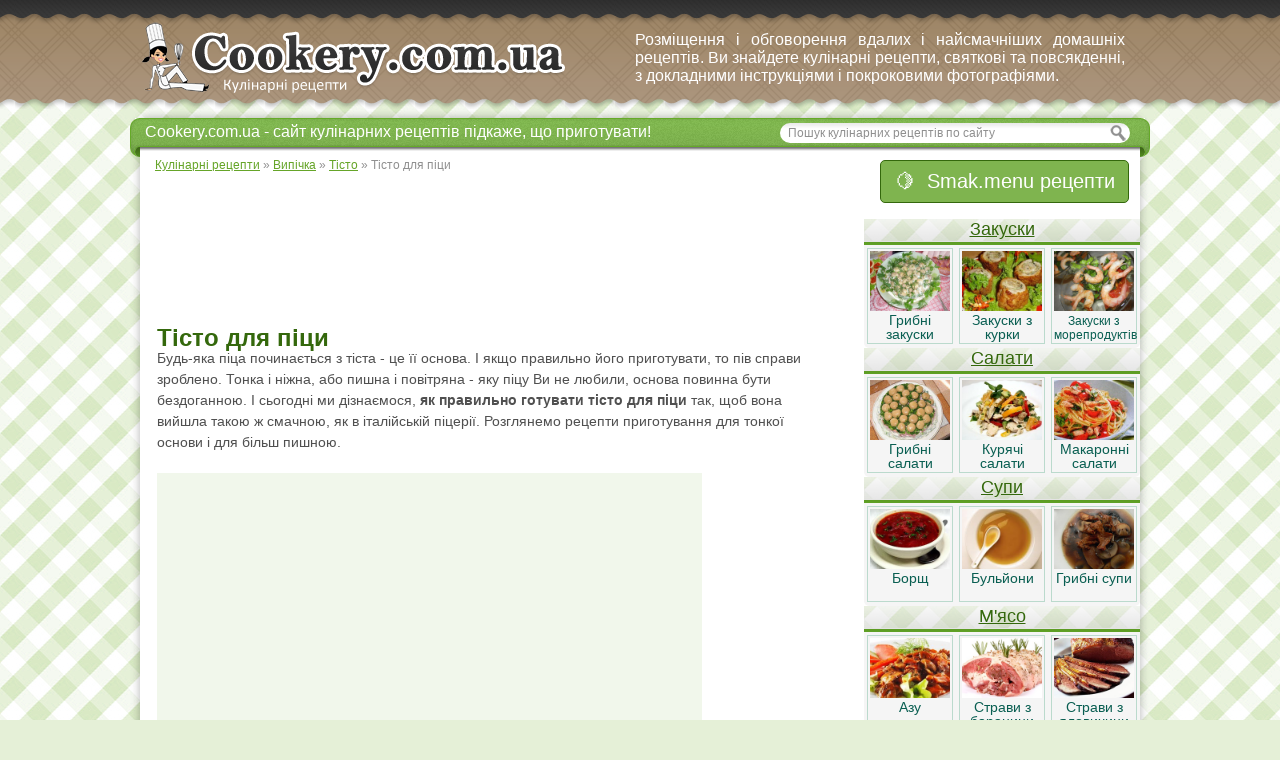

--- FILE ---
content_type: text/html; charset=utf-8
request_url: https://cookery.com.ua/vipichka/tisto/3511-tisto-dlya-pici.html
body_size: 10668
content:
<!DOCTYPE html>
<html>
<head>
<meta charset="utf-8">
<title>Тісто для піци - пошаговий кулінарний рецепт з фото</title>
<meta name="description" content="Будь-яка піца починається з тіста - це її основа. І якщо правильно його приготувати, то пів справи зроблено. Тонка і ніжна, або пишна і повітряна - яку піцу Ви не...">
<meta name="keywords" content="Тісто для піци, дріжджі активні, яйце, масло, борошно, молоко,">
<meta property="og:site_name" content="Кулінарія - кулінарні рецепти з фото та покроковим приготуванням">
<meta property="og:type" content="article">
<meta property="og:title" content="Тісто для піци">
<meta property="og:url" content="https://cookery.com.ua/vipichka/tisto/3511-tisto-dlya-pici.html">
<meta property="og:image" content="https://cdn.cookery.com.ua/uploads/images/00/00/06/2012/02/24/0a76f2.jpg">
<meta property="og:description" content="Тісто для піци Будь-яка піца починається з тіста - це її основа. І якщо правильно його приготувати, то пів справи зроблено. Тонка і ніжна, або пишна і повітряна - яку піцу Ви не любили, основа повинна бути бездоганною. І сьогодні ми дізнаємося, як правильно готувати тісто для піци так,">

<link rel="alternate" type="application/rss+xml" title="Кулінарія - кулінарні рецепти з фото та покроковим приготуванням" href="https://cookery.com.ua/rss.xml">
<link href="/engine/editor/css/default.css?v=db484" rel="stylesheet" type="text/css">
<script src="/engine/classes/js/jquery.js?v=db484"></script>
<script src="/engine/classes/js/jqueryui.js?v=db484" defer></script>
<script src="/engine/classes/js/dle_js.js?v=db484" defer></script>
<script src="/engine/classes/masha/masha.js?v=db484" defer></script>
<link rel="icon" href="/templates/Cooker/images/favicon.ico" type="image/x-icon"> 
<link rel="shortcut icon" href="/templates/Cooker/images/favicon.ico" type="image/x-icon">
<link media="screen" href="/templates/Cooker/css/engine.css" type="text/css" rel="stylesheet" />
<link media="screen" href="/templates/Cooker/css/style.css" type="text/css" rel="stylesheet" />


<!--admixer-long-page-load-off-->
<!--<script type='text/javascript'>
                (function() {
                var w = window,
                        d = document,
                        protocol =/https/i.test(w.location.protocol) ? 'https:' : 'http:',
                        aml = typeof admixerML !== 'undefined' ? admixerML : { };
                aml.fn = aml.fn || [];
                aml.invPath = aml.invPath || (protocol + '//inv-nets.admixer.net/');
                aml.cdnPath = aml.cdnPath || (protocol + '//cdn.admixer.net/');
                if (!w.admixerML)
                {
                    var lodash = document.createElement('script');
                    lodash.id = 'amlScript';
                    lodash.async = true;
                    lodash.type = 'text/javascript';
                    lodash.src = aml.cdnPath + 'scripts3/loader2.js';
                    var node = d.getElementsByTagName('script')[0];
                    node.parentNode.insertBefore(lodash, node);
                    w.admixerML = aml;
                }
            })();
            </script>-->

<script async src="https://pagead2.googlesyndication.com/pagead/js/adsbygoogle.js?client=ca-pub-7720498011655521" crossorigin="anonymous"></script>
</head>

<body>
<script>
<!--
var dle_root       = '/';
var dle_admin      = '';
var dle_login_hash = '2c9a4dd385a7ef5c0a22e7adbafd099dbc464d27';
var dle_group      = 5;
var dle_skin       = 'Cooker';
var dle_wysiwyg    = '1';
var quick_wysiwyg  = '1';
var dle_min_search = '4';
var dle_act_lang   = ["Да", "Нет", "Ввод", "Отмена", "Сохранить", "Удалить", "Загрузка. Пожалуйста, подождите..."];
var menu_short     = 'Быстрое редактирование';
var menu_full      = 'Полное редактирование';
var menu_profile   = 'Просмотр профиля';
var menu_send      = 'Отправить сообщение';
var menu_uedit     = 'Админцентр';
var dle_info       = 'Информация';
var dle_confirm    = 'Подтверждение';
var dle_prompt     = 'Ввод информации';
var dle_req_field  = 'Заполните все необходимые поля';
var dle_del_agree  = 'Вы действительно хотите удалить? Данное действие невозможно будет отменить';
var dle_spam_agree = 'Вы действительно хотите отметить пользователя как спамера? Это приведёт к удалению всех его комментариев';
var dle_c_title    = 'Отправка жалобы';
var dle_complaint  = 'Укажите текст Вашей жалобы для администрации:';
var dle_mail       = 'Ваш e-mail:';
var dle_big_text   = 'Выделен слишком большой участок текста.';
var dle_orfo_title = 'Укажите комментарий для администрации к найденной ошибке на странице:';
var dle_p_send     = 'Отправить';
var dle_p_send_ok  = 'Уведомление успешно отправлено';
var dle_save_ok    = 'Изменения успешно сохранены. Обновить страницу?';
var dle_reply_title= 'Ответ на комментарий';
var dle_tree_comm  = '0';
var dle_del_news   = 'Удалить статью';
var dle_sub_agree  = 'Вы действительно хотите подписаться на комментарии к данной публикации?';
var dle_captcha_type  = '1';
var DLEPlayerLang     = {prev: 'Предыдущий',next: 'Следующий',play: 'Воспроизвести',pause: 'Пауза',mute: 'Выключить звук', unmute: 'Включить звук', settings: 'Настройки', enterFullscreen: 'На полный экран', exitFullscreen: 'Выключить полноэкранный режим', speed: 'Скорость', normal: 'Обычная', quality: 'Качество', pip: 'Режим PiP'};
var allow_dle_delete_news   = false;

//-->
</script>
<script language="JavaScript">
<!--var N = 3;var ar_bn1 = Math.floor(Math.random()*N+1);-->

</script>


<div class="all">
<div id="container">
 <div class="topline">
  
  
 
 
 </div>
 
 <div id="header">
  <div class="logo">
   <a href="/" title="кулінарні рецепти"><img src="/templates/Cooker/images/logo.png" alt="кулінарні рецепти"></a>
  </div>
  
  <div class="block468">  <!-- Ниже вместо картинки вставить код баннера -->
  <!--noindex-->Розміщення і обговорення вдалих і найсмачніших домашніх рецептів. Ви знайдете кулінарні рецепти, святкові та повсякденні, з докладними інструкціями і покроковими фотографіями.<!--/noindex-->
  </div>
 </div>
   
 <div id="content">
 
 <div id="top">
 <div class="texttop">
<!--noindex--> Cookery.com.ua - сайт кулінарних рецептів підкаже, що приготувати!<!--/noindex-->
 </div>
 <div class="searchblock">
  <ul>
   <form method="post" action="/index.php?do=search">
   <input type="hidden" name="do" value="search" />
   <input type="hidden" name="subaction" value="search" />
     
   <li><input id="story" name="story" type="text" value="Пошук кулінарних рецептів по сайту" onfocus='if (this.value == "Пошук кулінарних рецептів по сайту") { this.value=""; }' onblur='if (this.value == "") { this.value="Пошук кулінарних рецептів по сайту"; }' class="searchform"></li>
   <li class="searchbt"><input title="Пошук" alt="Пошук" type="image" src="/templates/Cooker/images/spacer.gif" /></li>
   </form>
  </ul>
  </div>



 </div>  <!-- #top --> 
   <div class="speedbar"><span itemscope itemtype="https://schema.org/BreadcrumbList"><span itemprop="itemListElement" itemscope itemtype="https://schema.org/ListItem"><meta itemprop="position" content="1"><a href="https://cookery.com.ua/" itemprop="item"><span itemprop="name">Кулінарні рецепти</span></a></span> » <span itemprop="itemListElement" itemscope itemtype="https://schema.org/ListItem"><meta itemprop="position" content="2"><a href="https://cookery.com.ua/vipichka" itemprop="item"><span itemprop="name">Випічка</span></a></span> » <span itemprop="itemListElement" itemscope itemtype="https://schema.org/ListItem"><meta itemprop="position" content="3"><a href="https://cookery.com.ua/vipichka/tisto" itemprop="item"><span itemprop="name">Тісто</span></a></span> » Тісто для піци</span></div>
   <div id='dle-content'>

<div class="story">
 <div class="full-story">
 <table border="0">
 <tr>
 <td valign="top" style="max-width: 695px !important;">
     <div id="newsfullstory">
     
 <div class="bannercatright1">

<script async src="//pagead2.googlesyndication.com/pagead/js/adsbygoogle.js"></script>
<!-- cookery.com.ua (728x90) -->
<ins class="adsbygoogle"
     style="display:inline-block;width:728px;height:90px"
     data-ad-client="ca-pub-7720498011655521"
     data-ad-slot="6430216496"></ins>
<script>
(adsbygoogle = window.adsbygoogle || []).push({});
</script>

</div>   
 
 <div class="clear"></div>    
     
       
<div> 
<header> 
<h1 class="fn" itemprop="name">Тісто для піци</h1> 
</header> 
<p> 
Будь-яка піца починається з тіста - це її основа. І якщо правильно його приготувати, то пів справи зроблено. Тонка і ніжна, або пишна і повітряна - яку піцу Ви не любили, основа повинна бути бездоганною. І сьогодні ми дізнаємося, <strong>як правильно готувати тісто для піци</strong> так, щоб вона вийшла такою ж смачною, як в італійській піцерії. Розглянемо рецепти приготування для тонкої основи і для більш пишною.</p> <div class="google-336v2">

<script async src="//pagead2.googlesyndication.com/pagead/js/adsbygoogle.js"></script>
<!-- cookery.com.ua(336x280) -->
<ins class="adsbygoogle"
     style="display:inline-block;width:336px;height:280px"
     data-ad-client="ca-pub-7720498011655521"
     data-ad-slot="6151014896"></ins>
<script>
(adsbygoogle = window.adsbygoogle || []).push({});
</script>

</div>
 
 
<h2>Інгредієнти для приготування тіста для піци:</h2><!--google2--><div class="bigbanner"> 
<p class="ingredient" itemprop="ingredients"> 
<strong>&nbsp; &nbsp; &nbsp; &nbsp;Для тонкої основи</strong></p> 
<ol> 
<li class="ingredient" itemprop="ingredients"> 
Активні дріжджі сухі - 1 чайн. ложка</li> 
<li class="ingredient" itemprop="ingredients"> 
Борошно пшеничне - 200 г</li> 
<li class="ingredient" itemprop="ingredients"> 
Сіль - 0.3 чайн. ложки</li> 
<li class="ingredient" itemprop="ingredients"> 
Цукор - 0.5 чайн. ложки</li> 
<li class="ingredient" itemprop="ingredients"> 
Вода - 1/3 склянки</li> 
<li class="ingredient" itemprop="ingredients"> 
Яйце - 1 шт.</li> 
<li class="ingredient" itemprop="ingredients"> 
Масло вершкове - 1 стіл. ложка</li> 
</ol> 
<p class="ingredient" itemprop="ingredients"> 
<strong>&nbsp; &nbsp; &nbsp; &nbsp;Для пишної основи</strong></p> 
<ol> 
<li class="ingredient" itemprop="ingredients"> 
Активні дріжджі сухі - 1 пакетик (7 г)</li> 
<li class="ingredient" itemprop="ingredients"> 
Борошно пшеничне - 300 г</li> 
<li class="ingredient" itemprop="ingredients"> 
Сіль - 0.5 чайн. ложка</li> 
<li class="ingredient" itemprop="ingredients"> 
Молоко - 250 мл</li> 
<li class="ingredient" itemprop="ingredients"> 
Вода - 100 мл</li> 
<li class="ingredient" itemprop="ingredients"> 
Олія оливкова - 2 стіл. ложки</li> 
</ol> 
<h2>Інвентар:</h2> 
<ol> 
<li> 
Стакан</li> 
<li> 
Глибока тарілка</li> 
<li> 
Віночок (вилка)</li> 
<li> 
Каструлі</li> 
<li> 
Плита</li> 
</ol></div> <!--google3--><!--/google3--> 
<div class="instructions" itemprop="recipeInstructions"><h2>Приготування тіста для піци.</h2> 
<h4>Крок 1: Готуємо тісто для піци.</h4> 
<p> 
<strong>Варіант 1: Тісто для тонкої основи піци.</strong></p> 
<p> 
<img itemprop="image" class="photo" alt="розчиняємо дріжджі" src="https://cdn.cookery.com.ua/uploads/images/00/00/06/2012/02/24/0a76f2.jpg"></p> 
<p> 
Приготування піци - процес дуже веселий, тому краще готувати її в компанії друзів, розподіливши кожному нескладні завдання. А оскільки тісто для основи - найважливіше, то будемо готувати його самі. Отже, нам потрібна третина склянки теплої води, в яку ми додаємо цукор і активні дріжджі. Все це перемішуємо в невеликій каструльці. Заважати потрібно постійно, щоб вони розчинилися разом з цукром.</p> 
<p> 
<img itemprop="image" class="photo" alt="Додаємо масло" src="https://cdn.cookery.com.ua/uploads/images/00/00/06/2012/02/24/53149a.jpg"></p> 
<p> 
Через 10 хвилин, коли замість води і дріжджів з цукром, з'явиться каламутна коричнювата піна, додаємо розтоплене і охолоджене масло. Перемішуємо вміст каструльки і додаємо сіль.&nbsp;</p> 
<p> 
<img itemprop="image" class="photo" alt="Збиваємо яйце" src="https://cdn.cookery.com.ua/uploads/images/00/00/06/2012/02/24/d6fc42.jpg"></p> 
<p> 
Розбиваємо яйце в глибоку тарілку і збиваємо його кілька хвилин виделкою або вінчиком. Збите яйце відправляємо в каструлю з будующим тестом. Туди ж висипаємо борошно і перемішуємо вміст.</p> 
<p> 
<img itemprop="image" class="photo" alt="Даємо тісту настоятися" src="https://cdn.cookery.com.ua/uploads/images/00/00/06/2012/02/24/f7e34b.jpg"></p> 
<p> 
Каструлю з тестом накриваємо чистим рушником і ставимо в тепле місце, щоб тісто піднялося. На це буде потрібно 20-30 хвилин, після чого можна перейти до розкочування тіста і безпосередньому приготуванню піци.</p> 
<p> 
<strong>Варіант 2: Тісто для пишної основи піци.</strong></p> 
<p> 
<img itemprop="image" class="photo" alt="Гірка борошна з сіллю і дріжджами" src="https://cdn.cookery.com.ua/uploads/images/00/00/06/2012/02/24/8b6755.jpg"></p> 
<p> 
Рецепт приготування тіста для пишної основи піци трохи відрізняється, і готувати його потрібно наступним чином. Висипаємо на стіл гірку борошна, до неї ж висипаємо пакетик швидкодіючих дріжджів і солі.&nbsp;</p> 
<p> 
Поступово вливаючи суміш води і молока починаємо вимішувати тісто. Додаємо оливкова олія (через брак можна використовувати соняшникову). Готовий ком тесту обмазуємо маслом і перекладаємо в каструлю або миску, яку накриваємо рушником і ставимо в тепле місце на 1 годину. Тісто має збільшитися в розмірі в 1,5-2 рази.</p> 
<hr> 
<h4>Крок 2: Дістаємо готове тісто для піци.</h4> 
<p> 
<img itemprop="image" class="result-photo" alt="Розкачуємо тісто" src="https://cdn.cookery.com.ua/uploads/images/00/00/06/2012/02/24/d0ae38.jpg"></p> 
<p> 
Який би варіант Ви не вибрали, наступний крок у тому, щоб дістати його з каструлі чи миски, вимішати пару хвилин, викласти на присипаній борошном стіл і почати розкачати в пласт. Для тонкої піци тісто має бути раскатано товщиною 0,5 сантиметра, для пишної - 1,5 сантиметра або за бажанням. Вдалого пиццеприготовления!</p> 
<p> 
Приємного апетиту!</p> 
<hr> 
<h4>Поради:</h4> <!--google4--><!--/google4--> 
<p> 
- Не можна лити масло прямо на сухі дріжджі, інакше тісто погано підходити. Вливати олію потрібно вже в полувымешанное тісто.</p> 
<p> 
- Якщо Ви готуєте гостру піцу, то для додання прянощі можна додати в тісто рубану зелень. Додавати зелень необхідно після того, як тісто відстоялося.</p> 
<p> 
- Класичний рецепт піци передбачає змішування звичайної борошна і борошна durum.</p> 
<p> 
- Якщо Ви додали трохи більше води, і тісто вийшло рідким, це можна виправити за допомогою борошна. Але занадто круте тісто погано піднімається, а піца з нього виходить жорстка, тому дотримуйтеся &quot;золотий середини&quot;.</p> 
<p> 
- При надлишку солі тісто погано піднімається, а при нестачі - виходить розпливчастим.&nbsp;</p></div> 
</div> 
 

<div class="clear"></div>

<div class="google-336v1">

<script async src="//pagead2.googlesyndication.com/pagead/js/adsbygoogle.js"></script>
<!-- cookery.com.ua(336x280) -->
<ins class="adsbygoogle"
     style="display:inline-block;width:336px;height:280px"
     data-ad-client="ca-pub-7720498011655521"
     data-ad-slot="6151014896"></ins>
<script>
(adsbygoogle = window.adsbygoogle || []).push({});
</script>

</div>

       
        <div class="related-block">
 <div class="related-title">Читайте також:</div>
 <div class="related">
<a href="https://cookery.com.ua/vipichka/pica/3448-pica-gavajska.html" title="Піца &amp;quot;Гавайська&amp;quot;">
<img src="/templates/Cooker/images/spacer.gif" style="background:url(https://cdn.cookery.com.ua/uploads/images/topic/2012/03/05/85d26ef735_340crop.jpg ) no-repeat; background-size: cover;-webkit-background-size:cover; -o-background-size:cover; -moz-background-size: cover;filter: progid:DXImageTransform.Microsoft.AlphaImageLoader(src='https://cdn.cookery.com.ua/uploads/images/topic/2012/03/05/85d26ef735_340crop.jpg', sizingMethod='scale');-ms-filter: "progid:DXImageTransform.Microsoft.AlphaImageLoader(src='https://cdn.cookery.com.ua/uploads/images/topic/2012/03/05/85d26ef735_340crop.jpg', sizingMethod='scale')";">
<div class="rltd">Піца &amp;quot;Гавайська&amp;quot;</div>
</a>

</div>

<div class="related">
<a href="https://cookery.com.ua/kulinarni-vidpovidi/4409-smachne-tisto-dlya-pici-recept-dlya-xlibopichki.html" title="Смачне тісто для піци (рецепт для хлібопічки)">
<img src="/templates/Cooker/images/spacer.gif" style="background:url(https://cdn.cookery.com.ua/imguploads/1396689000_4373.jpg ) no-repeat; background-size: cover;-webkit-background-size:cover; -o-background-size:cover; -moz-background-size: cover;filter: progid:DXImageTransform.Microsoft.AlphaImageLoader(src='https://cdn.cookery.com.ua/imguploads/1396689000_4373.jpg', sizingMethod='scale');-ms-filter: "progid:DXImageTransform.Microsoft.AlphaImageLoader(src='https://cdn.cookery.com.ua/imguploads/1396689000_4373.jpg', sizingMethod='scale')";">
<div class="rltd">Смачне тісто для піци (рецепт для хлібопічки)</div>
</a>

</div>

<div class="related">
<a href="https://cookery.com.ua/kulinarni-vidpovidi/7809-yak-prigotuvati-tisto-dlya-pici-po-italijski.html" title="Як приготувати тісто для піци по-італійськи?">
<img src="/templates/Cooker/images/spacer.gif" style="background:url(https://cdn.cookery.com.ua/imguploads/1259187195_p_base.jpg ) no-repeat; background-size: cover;-webkit-background-size:cover; -o-background-size:cover; -moz-background-size: cover;filter: progid:DXImageTransform.Microsoft.AlphaImageLoader(src='https://cdn.cookery.com.ua/imguploads/1259187195_p_base.jpg', sizingMethod='scale');-ms-filter: "progid:DXImageTransform.Microsoft.AlphaImageLoader(src='https://cdn.cookery.com.ua/imguploads/1259187195_p_base.jpg', sizingMethod='scale')";">
<div class="rltd">Як приготувати тісто для піци по-італійськи?</div>
</a>

</div>

<div class="related">
<a href="https://cookery.com.ua/vipichka/tisto/3466-bezoparne-drizhdzhove-tisto-dlya-pici.html" title="Безопарне дріжджове тісто для піци">
<img src="/templates/Cooker/images/spacer.gif" style="background:url(https://cdn.cookery.com.ua/uploads/images/topic/2013/12/03/2fd36dbd11_340crop.jpg ) no-repeat; background-size: cover;-webkit-background-size:cover; -o-background-size:cover; -moz-background-size: cover;filter: progid:DXImageTransform.Microsoft.AlphaImageLoader(src='https://cdn.cookery.com.ua/uploads/images/topic/2013/12/03/2fd36dbd11_340crop.jpg', sizingMethod='scale');-ms-filter: "progid:DXImageTransform.Microsoft.AlphaImageLoader(src='https://cdn.cookery.com.ua/uploads/images/topic/2013/12/03/2fd36dbd11_340crop.jpg', sizingMethod='scale')";">
<div class="rltd">Безопарне дріжджове тісто для піци</div>
</a>

</div>

<div class="related">
<a href="https://cookery.com.ua/kulinarni-vidpovidi/7545-yak-prigotuvati-picu-z-myasnimi-kulkami.html" title="Як приготувати піцу з м&#039;ясними кульками?">
<img src="/templates/Cooker/images/spacer.gif" style="background:url(https://cdn.cookery.com.ua/imguploads/1260266026_picca-s-myasnymi-sharikami.jpg ) no-repeat; background-size: cover;-webkit-background-size:cover; -o-background-size:cover; -moz-background-size: cover;filter: progid:DXImageTransform.Microsoft.AlphaImageLoader(src='https://cdn.cookery.com.ua/imguploads/1260266026_picca-s-myasnymi-sharikami.jpg', sizingMethod='scale');-ms-filter: "progid:DXImageTransform.Microsoft.AlphaImageLoader(src='https://cdn.cookery.com.ua/imguploads/1260266026_picca-s-myasnymi-sharikami.jpg', sizingMethod='scale')";">
<div class="rltd">Як приготувати піцу з м&#039;ясними кульками?</div>
</a>

</div>

<div class="related">
<a href="https://cookery.com.ua/kulinarni-vidpovidi/4750-yak-prigotuvati-tisto-dlya-pici-za-desyat-xvilin.html" title="Як приготувати тісто для піци за десять хвилин?">
<img src="/templates/Cooker/images/spacer.gif" style="background:url(https://cdn.cookery.com.ua/imguploads/1382524852_3c65e9e89c1426d2b558ee07d23de1f0_jeda_pishha_picca_vkusno_bolgarskij_pjerjec_chjesnok_1920x1170.jpg ) no-repeat; background-size: cover;-webkit-background-size:cover; -o-background-size:cover; -moz-background-size: cover;filter: progid:DXImageTransform.Microsoft.AlphaImageLoader(src='https://cdn.cookery.com.ua/imguploads/1382524852_3c65e9e89c1426d2b558ee07d23de1f0_jeda_pishha_picca_vkusno_bolgarskij_pjerjec_chjesnok_1920x1170.jpg', sizingMethod='scale');-ms-filter: "progid:DXImageTransform.Microsoft.AlphaImageLoader(src='https://cdn.cookery.com.ua/imguploads/1382524852_3c65e9e89c1426d2b558ee07d23de1f0_jeda_pishha_picca_vkusno_bolgarskij_pjerjec_chjesnok_1920x1170.jpg', sizingMethod='scale')";">
<div class="rltd">Як приготувати тісто для піци за десять хвилин?</div>
</a>

</div>

<div class="related">
<a href="https://cookery.com.ua/vipichka/pica/3442-pica-z-artishokom-i-bekonom.html" title="Піца з артишоком і беконом">
<img src="/templates/Cooker/images/spacer.gif" style="background:url(https://cdn.cookery.com.ua/uploads/images/topic/2012/03/30/8ffb83c523_340crop.jpg ) no-repeat; background-size: cover;-webkit-background-size:cover; -o-background-size:cover; -moz-background-size: cover;filter: progid:DXImageTransform.Microsoft.AlphaImageLoader(src='https://cdn.cookery.com.ua/uploads/images/topic/2012/03/30/8ffb83c523_340crop.jpg', sizingMethod='scale');-ms-filter: "progid:DXImageTransform.Microsoft.AlphaImageLoader(src='https://cdn.cookery.com.ua/uploads/images/topic/2012/03/30/8ffb83c523_340crop.jpg', sizingMethod='scale')";">
<div class="rltd">Піца з артишоком і беконом</div>
</a>

</div>

<div class="related">
<a href="https://cookery.com.ua/recepti-v-multivarci/zakuski-v-multivarci-recepti-z-foto/13641-pica-v-multivarci.html" title="Піца в мультиварці">
<img src="/templates/Cooker/images/spacer.gif" style="background:url(https://cdn.cookery.com.ua/uploads/images/sImg1/107.jpg ) no-repeat; background-size: cover;-webkit-background-size:cover; -o-background-size:cover; -moz-background-size: cover;filter: progid:DXImageTransform.Microsoft.AlphaImageLoader(src='https://cdn.cookery.com.ua/uploads/images/sImg1/107.jpg', sizingMethod='scale');-ms-filter: "progid:DXImageTransform.Microsoft.AlphaImageLoader(src='https://cdn.cookery.com.ua/uploads/images/sImg1/107.jpg', sizingMethod='scale')";">
<div class="rltd">Піца в мультиварці</div>
</a>

</div>


 </div>

 <div class="vkmain">
<!-- Put this div tag to the place, where the Comments block will be -->
<div id="vk_comments"></div>
</div> 
 
     </div>
     </td>
     <td valign="top">

 

     
	<!--admixer_off-->
    
     <div id="meftmenufullstory">

   <div class="add_recept_cat"><a target="_blank" title="Стрічка рецептів від користувачів, шарінг рецептів, скарбничка рецептів" href="https://smak.menu">🍋 &nbsp;Smak.menu рецепти</a></div>
    <div class="clear"></div>
   <div class="vblock1">
    <div class="vheader1"><a href="/zakuski" title="Закуски">Закуски</a></div>
  <ul><li class="catdiv"><a href="/zakuski/gribni-zakuski" title="Грибні закуски"><img src="/imgcategory/gribni-zakuski.jpg" title="Грибні закуски" alt="Грибні закуски" class="iconcat"></a><a href="/zakuski/gribni-zakuski" title="Грибні закуски">Грибні закуски</a></li><li class="catdiv"><a href="/zakuski/zakuski-z-kurki" title="Закуски з курки"><img src="/imgcategory/zakuski-z-kurki.jpg" title="Закуски з курки" alt="Закуски з курки" class="iconcat"></a><a href="/zakuski/zakuski-z-kurki" title="Закуски з курки">Закуски з курки</a></li><li class="catdiv"><a href="/zakuski/zakuski-z-moreproduktiv" title="Закуски з морепродуктів"><img src="/imgcategory/zakuski-z-moreproduktiv.jpg" title="Закуски з морепродуктів" alt="Закуски з морепродуктів" class="iconcat"></a><a href="/zakuski/zakuski-z-moreproduktiv" title="Закуски з морепродуктів" class="longmenutext">Закуски з морепродуктів</a></li></ul>
    <div class="clear"></div>
   </div>
   
   
  <div class="vblock1">
    <div class="vheader1"><a href="/salati" title="Салати">Салати</a></div>
   <ul><li class="catdiv"><a href="/salati/gribni-salati" title="Грибні салати"><img src="/imgcategory/gribni-salati.jpg" title="Грибні салати" alt="Грибні салати" class="iconcat"></a><a href="/salati/gribni-salati" title="Грибні салати">Грибні салати</a></li><li class="catdiv"><a href="/salati/kuryachi-salati" title="Курячі салати"><img src="/imgcategory/kuryachi-salati.jpg" title="Курячі салати" alt="Курячі салати" class="iconcat"></a><a href="/salati/kuryachi-salati" title="Курячі салати">Курячі салати</a></li><li class="catdiv"><a href="/salati/makaronni-salati" title="Макаронні салати"><img src="/imgcategory/makaronni-salati.jpg" title="Макаронні салати" alt="Макаронні салати" class="iconcat"></a><a href="/salati/makaronni-salati" title="Макаронні салати">Макаронні салати</a></li></ul>
   
   <div class="clear"></div>
   </div>
   
   
   <div class="vblock1">
    <div class="vheader1"><a href="/supi" title="Супи">Супи</a></div>
    <ul>
   <ul> <li class="catdiv"><a href="/supi/borshh" title="Борщ"><img src="/imgcategory/borshh.jpg" title="Борщ" alt="Борщ" class="iconcat"></a><a href="/supi/borshh" title="Борщ">Борщ</a></li><li class="catdiv"><a href="/supi/buljoni" title="Бульйони"><img src="/imgcategory/buljoni.jpg" title="Бульйони" alt="Бульйони" class="iconcat"></a><a href="/supi/buljoni" title="Бульйони">Бульйони</a></li><li class="catdiv"><a href="/supi/gribni-supi" title="Грибні супи"><img src="/imgcategory/gribni-supi.jpg" title="Грибні супи" alt="Грибні супи" class="iconcat"></a><a href="/supi/gribni-supi" title="Грибні супи">Грибні супи</a></li>
    </ul>
    <div class="clear"></div>
   </div>

<div class="vblock1">
    <div class="vheader1"><a href="/mjaso" title="М'ясо">М'ясо</a></div>
    <ul>
<li class="catdiv"><a href="/mjaso/azu" title="Азу"><img src="/imgcategory/azu.jpg" title="Азу" alt="Азу" class="iconcat"></a><a href="/mjaso/azu" title="Азу">Азу</a></li><li class="catdiv"><a href="/mjaso/stravi-z-baranini" title="Страви з баранини"><img src="/imgcategory/stravi-z-baranini.jpg" title="Страви з баранини" alt="Страви з баранини" class="iconcat"></a><a href="/mjaso/stravi-z-baranini" title="Страви з баранини">Страви з баранини</a></li><li class="catdiv"><a href="/mjaso/stravi-z-yalovichini" title="Страви з яловичини"><img src="/imgcategory/stravi-z-yalovichini.jpg" title="Страви з яловичини" alt="Страви з яловичини" class="iconcat"></a><a href="/mjaso/stravi-z-yalovichini" title="Страви з яловичини">Страви з яловичини</a></li>
    </ul>
    <div class="clear"></div>
</div> 


<div class="vblock1">
    <div class="vheader1"><a href="/pticja" title="Птиця">Птиця</a></div>
    <ul>  
    
<li class="catdiv"><a href="/pticja/stravi-z-guski" title="Страви з гуски"><img src="/imgcategory/stravi-z-guski.jpg" title="Страви з гуски" alt="Страви з гуски" class="iconcat"></a><a href="/pticja/stravi-z-guski" title="Страви з гуски">Страви з гуски</a></li><li class="catdiv"><a href="/pticja/stravi-z-indichki" title="Страви з індички"><img src="/imgcategory/stravi-z-indichki.jpg" title="Страви з індички" alt="Страви з індички" class="iconcat"></a><a href="/pticja/stravi-z-indichki" title="Страви з індички">Страви з індички</a></li><li class="catdiv"><a href="/pticja/stravi-z-kurki" title="Страви з курки"><img src="/imgcategory/stravi-z-kurki.jpg" title="Страви з курки" alt="Страви з курки" class="iconcat"></a><a href="/pticja/stravi-z-kurki" title="Страви з курки">Страви з курки</a></li>

    </ul>
    <div class="clear"></div>
</div>    

<div class="vblock1">
    <div class="vheader1"><a href="/riba" title="Риба">Риба</a></div>
    <ul>
    
<li class="catdiv"><a href="/riba/stravi-z-anchousa" title="Страви з анчоуса"><img src="/imgcategory/stravi-z-anchousa.jpg" title="Страви з анчоуса" alt="Страви з анчоуса" class="iconcat"></a><a href="/riba/stravi-z-anchousa" title="Страви з анчоуса">Страви з анчоуса</a></li><li class="catdiv"><a href="/riba/stravi-z-gorbushi" title="Страви з горбуші"><img src="/imgcategory/stravi-z-gorbushi.jpg" title="Страви з горбуші" alt="Страви з горбуші" class="iconcat"></a><a href="/riba/stravi-z-gorbushi" title="Страви з горбуші">Страви з горбуші</a></li><li class="catdiv"><a href="/riba/stravi-z-doradi" title="Страви з доради"><img src="/imgcategory/stravi-z-doradi.jpg" title="Страви з доради" alt="Страви з доради" class="iconcat"></a><a href="/riba/stravi-z-doradi" title="Страви з доради">Страви з доради</a></li>

    </ul>
    <div class="clear"></div>
</div>

<div class="vblock1">
    <div class="vheader1"><a href="/moreprodukti" title="Морепродукти">Морепродукти</a></div>
    <ul>
    
<li class="catdiv"><a href="/moreprodukti/stravi-z-kalmariv" title="Страви з кальмарів"><img src="/imgcategory/stravi-z-kalmariv.jpg" title="Страви з кальмарів" alt="Страви з кальмарів" class="iconcat"></a><a href="/moreprodukti/stravi-z-kalmariv" title="Страви з кальмарів">Страви з кальмарів</a></li><li class="catdiv"><a href="/moreprodukti/stravi-z-krevetok" title="Страви з креветок"><img src="/imgcategory/stravi-z-krevetok.jpg" title="Страви з креветок" alt="Страви з креветок" class="iconcat"></a><a href="/moreprodukti/stravi-z-krevetok" title="Страви з креветок">Страви з креветок</a></li><li class="catdiv"><a href="/moreprodukti/stravi-z-midij" title="Страви з мідій"><img src="/imgcategory/stravi-z-midij.jpg" title="Страви з мідій" alt="Страви з мідій" class="iconcat"></a><a href="/moreprodukti/stravi-z-midij" title="Страви з мідій">Страви з мідій</a></li> 
      
    </ul>
    <div class="clear"></div>
</div>


<div class="vblock1">
    <div class="vheader1"><a href="/ovochi" title="Овочі">Овочі</a></div>
    <ul>

<li class="catdiv"><a href="/ovochi/stravi-z-artishokiv" title="Страви з артишоків"><img src="/imgcategory/stravi-z-artishokiv.jpg" title="Страви з артишоків" alt="Страви з артишоків" class="iconcat"></a><a href="/ovochi/stravi-z-artishokiv" title="Страви з артишоків">Страви з артишоків</a></li><li class="catdiv"><a href="/ovochi/stravi-z-baklazhaniv" title="Страви з баклажанів"><img src="/imgcategory/stravi-z-baklazhaniv.jpg" title="Страви з баклажанів" alt="Страви з баклажанів" class="iconcat"></a><a href="/ovochi/stravi-z-baklazhaniv" title="Страви з баклажанів">Страви з баклажанів</a></li><li class="catdiv"><a href="/ovochi/stravi-z-kabachkiv" title="Страви з кабачків"><img src="/imgcategory/stravi-z-kabachkiv.jpg" title="Страви з кабачків" alt="Страви з кабачків" class="iconcat"></a><a href="/ovochi/stravi-z-kabachkiv" title="Страви з кабачків">Страви з кабачків</a></li>

    </ul>
    <div class="clear"></div>
</div>

<div class="vblock1">
    <div class="vheader1"><a href="/garniri" title="Гарніри">Гарніри</a></div>
    <ul>

<li class="catdiv"><a href="/garniri/garniri-z-baklazhaniv" title="Гарніри з баклажанів"><img src="/imgcategory/garniri-z-baklazhaniv.jpg" title="Гарніри з баклажанів" alt="Гарніри з баклажанів" class="iconcat"></a><a href="/garniri/garniri-z-baklazhaniv" title="Гарніри з баклажанів">Гарніри з баклажанів</a></li><li class="catdiv"><a href="/garniri/garniri-z-gribiv" title="Гарніри з грибів"><img src="/imgcategory/garniri-z-gribiv.jpg" title="Гарніри з грибів" alt="Гарніри з грибів" class="iconcat"></a><a href="/garniri/garniri-z-gribiv" title="Гарніри з грибів">Гарніри з грибів</a></li><li class="catdiv"><a href="/garniri/garniri-z-kapusti" title="Гарніри з капусти"><img src="/imgcategory/garniri-z-kapusti.jpg" title="Гарніри з капусти" alt="Гарніри з капусти" class="iconcat"></a><a href="/garniri/garniri-z-kapusti" title="Гарніри з капусти">Гарніри з капусти</a></li>

    </ul>
    <div class="clear"></div>
</div>

<div class="vblock1">
    <div class="vheader1"><a href="/sousi" title="Соуси">Соуси</a></div>
    <ul>
    
<li class="catdiv"><a href="/sousi/adzhika" title="Аджика"><img src="/imgcategory/adzhika.jpg" title="Аджика" alt="Аджика" class="iconcat"></a><a href="/sousi/adzhika" title="Аджика">Аджика</a></li><li class="catdiv"><a href="/sousi/girchicya" title="Гірчиця"><img src="/imgcategory/girchicya.jpg" title="Гірчиця" alt="Гірчиця" class="iconcat"></a><a href="/sousi/girchicya" title="Гірчиця">Гірчиця</a></li><li class="catdiv"><a href="/sousi/ketchup" title="Кетчуп"><img src="/imgcategory/ketchup.jpg" title="Кетчуп" alt="Кетчуп" class="iconcat"></a><a href="/sousi/ketchup" title="Кетчуп">Кетчуп</a></li>
    
    </ul>
    <div class="clear"></div>
</div>    


<div class="vblock1">
    <div class="vheader1"><a href="/deserty" title="Десерти">Десерти</a></div>
    <ul>

<li class="catdiv"><a href="/deserty/beze-i-zefiri" title="Безе і зефіри"><img src="/imgcategory/beze-i-zefiri.jpg" title="Безе і зефіри" alt="Безе і зефіри" class="iconcat"></a><a href="/deserty/beze-i-zefiri" title="Безе і зефіри">Безе і зефіри</a></li><li class="catdiv"><a href="/deserty/zhele" title="Желе"><img src="/imgcategory/zhele.jpg" title="Желе" alt="Желе" class="iconcat"></a><a href="/deserty/zhele" title="Желе">Желе</a></li><li class="catdiv"><a href="/deserty/cukerki" title="Цукерки"><img src="/imgcategory/cukerki.jpg" title="Цукерки" alt="Цукерки" class="iconcat"></a><a href="/deserty/cukerki" title="Цукерки">Цукерки</a></li>

    </ul>
    <div class="clear"></div>
</div> 
      
<div class="vblock1">
    <div class="vheader1"><a href="/vipichka" title="Випічка">Випічка</a></div>
    <ul>      

<li class="catdiv"><a href="/vipichka/mlinci" title="Млинці"><img src="/imgcategory/mlinci.jpg" title="Млинці" alt="Млинці" class="iconcat"></a><a href="/vipichka/mlinci" title="Млинці">Млинці</a></li><li class="catdiv"><a href="/vipichka/bulochki" title="Булочки"><img src="/imgcategory/bulochki.jpg" title="Булочки" alt="Булочки" class="iconcat"></a><a href="/vipichka/bulochki" title="Булочки">Булочки</a></li><li class="catdiv"><a href="/vipichka/zapikanki" title="Запіканки"><img src="/imgcategory/zapikanki.jpg" title="Запіканки" alt="Запіканки" class="iconcat"></a><a href="/vipichka/zapikanki" title="Запіканки">Запіканки</a></li>



    </ul>
    <div class="clear"></div>
</div>       



<div class="vblock1">
    <div class="vheader1"><a href="/napoj" title="Напої">Напої</a></div>
    <ul>
    
<li class="catdiv"><a href="/napoj/alkogolni-koktejli" title="Алкогольні коктейлі"><img src="/imgcategory/alkogolni-koktejli.jpg" title="Алкогольні коктейлі" alt="Алкогольні коктейлі" class="iconcat"></a><a href="/napoj/alkogolni-koktejli" title="Алкогольні коктейлі">Алкогольні коктейлі</a></li><li class="catdiv"><a href="/napoj/bezalkogolni-koktejli" title="Безалкогольні коктейлі"><img src="/imgcategory/bezalkogolni-koktejli.jpg" title="Безалкогольні коктейлі" alt="Безалкогольні коктейлі" class="iconcat"></a><a href="/napoj/bezalkogolni-koktejli" title="Безалкогольні коктейлі">Безалкогольні коктейлі</a></li><li class="catdiv"><a href="/napoj/domashnye-vino" title="Домашнє вино"><img src="/imgcategory/domashnye-vino.jpg" title="Домашнє вино" alt="Домашнє вино" class="iconcat"></a><a href="/napoj/domashnye-vino" title="Домашнє вино">Домашнє вино</a></li>
    </ul>
    <div class="clear"></div>
</div>

<div class="vblock1">
    <div class="vheader1"><a href="/zagotovki" title="Заготовки">Заготовки</a></div>
    <ul>
    
<li class="catdiv"><a href="/zagotovki/varennya" title="Варення"><img src="/imgcategory/varennya.jpg" title="Варення" alt="Варення" class="iconcat"></a><a href="/zagotovki/varennya" title="Варення">Варення</a></li><li class="catdiv"><a href="/zagotovki/domashnij-sir" title="Домашній сир"><img src="/imgcategory/domashnij-sir.jpg" title="Домашній сир" alt="Домашній сир" class="iconcat"></a><a href="/zagotovki/domashnij-sir" title="Домашній сир">Домашній сир</a></li><li class="catdiv"><a href="/zagotovki/zagotivlya-baklazhaniv" title="Заготівля баклажанів"><img src="/imgcategory/zagotivlya-baklazhaniv.jpg" title="Заготівля баклажанів" alt="Заготівля баклажанів" class="iconcat"></a><a href="/zagotovki/zagotivlya-baklazhaniv" title="Заготівля баклажанів">Заготівля баклажанів</a></li>

    </ul>
    <div class="clear"></div>
</div>

<div class="vblock1">
    <div class="vheader1"><a href="/inshi-recepti-strav-ta-bljud" title="Інші рецепти страв та блюд">Інші рецепти страв та блюд</a></div>
    <ul>
    
<li class="catdiv"><a href="/inshi-recepti-strav-ta-bljud/vareniki" title="Вареники"><img src="/imgcategory/vareniki.jpg" title="Вареники" alt="Вареники" class="iconcat"></a><a href="/inshi-recepti-strav-ta-bljud/vareniki" title="Вареники">Вареники</a></li><li class="catdiv"><a href="/inshi-recepti-strav-ta-bljud/deruni" title="Деруни"><img src="/imgcategory/deruni.jpg" title="Деруни" alt="Деруни" class="iconcat"></a><a href="/inshi-recepti-strav-ta-bljud/deruni" title="Деруни">Деруни</a></li><li class="catdiv"><a href="/inshi-recepti-strav-ta-bljud/kashi" title="Каші"><img src="/imgcategory/kashi.jpg" title="Каші" alt="Каші" class="iconcat"></a><a href="/inshi-recepti-strav-ta-bljud/kashi" title="Каші">Каші</a></li>

<li class="catdiv"><a href="/pershi-stravi" title="Перші страви"><img src="/imgcategory/pershi-stravi.jpg" title="Перші страви" alt="Перші страви" class="iconcat"></a><a href="/pershi-stravi" title="Перші страви">Перші страви</a></li>

<li class="catdiv"><a href="/drugi-staravi" title="Другі страви"><img src="/imgcategory/drugi-staravi.jpg" title="Другі страви" alt="Другі страви" class="iconcat"></a><a href="/drugi-staravi" title="Другі страви">Другі страви</a></li>

<li class="catdiv"><a href="/vegetarianski-stravi" title="Вегетаріанські страви"><img src="/imgcategory/vegetarianski-stravi.jpg" title="Вегетаріанські страви" alt="Вегетаріанські страви" class="iconcat"></a><a href="/vegetarianski-stravi" title="Вегетаріанські страви" style="font-size: 12px !important;">Вегетаріанські страви</a></li>

    </ul>
    <div class="clear"></div>
</div>
        
        
        
<div class="vblock1">
<ul>
  <li class="catdiv4"><a href="/kulinarni-vidpovidi" title="Кулінарні відповіді"><img src="/imgcategory/kulinarni-vidpovidi.jpg" title="Кулінарні відповіді" alt="Кулінарні відповіді" class="iconcat4" style="width: 123px;"></a><a href="/kulinarni-vidpovidi" title="Кулінарні відповіді">Кулінарні відповіді</a></li>
  
  
  <li class="catdiv4"><a href="/cikavi-ta-korisni-statti" title="Корисні поради"><img src="/imgcategory/cikavi-ta-korisni-statti.jpg" title="Корисні поради" alt="Корисні поради" class="iconcat4" style="width: 92px; height: 92px;"></a><a href="/cikavi-ta-korisni-statti" title="Корисні поради">Корисні поради</a></li>
  
   
  <li class="catdiv4" style="padding-bottom: 20px; margin-left: 65px;"><a href="/recepti-v-multivarci" title="Рецепти в мультиварці"><img src="/imgcategory/recepti-v-multivarci.png" title="Рецепти в мультиварці" alt="Рецепти в мультиварці" class="iconcat4" style="width: 92px; height: 92px;"></a><a href="/recepti-v-multivarci" title="Рецепти в мультиварці">Рецепти в мультиварці</a></li>
   </ul>
</div>  
<div class="clear"></div>
<div class="add_recept_cat"><a href="https://cookery.com.ua/video-recepti">🎬 &nbsp;Відео рецепти</a></div>
  

     </div>
     <div class="clear"></div>
<!--<script type='text/javascript'>
admixerML.fn.push(function() {
admixerML.defineSlot({z: 'e2e94daa-3c0a-4fa0-af5d-8e2f68d1f632', ph: 'admixer_e2e94daa3c0a4fa0af5d8e2f68d1f632_zone_6425_sect_1533_site_1465', i: 'inv-nets', s:'db5e7f95-31e1-4cad-b820-f82bc8b9f44e'});
admixerML.singleRequest();
});
</script>-->
<!--<div id='admixer_e2e94daa3c0a4fa0af5d8e2f68d1f632_zone_6425_sect_1533_site_1465'></div>-->
<!--<script type='text/javascript'>
    admixerML.fn.push(function() {
admixerML.display('admixer_e2e94daa3c0a4fa0af5d8e2f68d1f632_zone_6425_sect_1533_site_1465');
});
</script>-->	 

</td>
</tr>
</table>


</div>
  

   
 
     
  

<div class="clear"></div>


<!--<div class="shareAdd"></div>-->


  
  <div class="clear"></div>
 
  <div class="footer"><!-- footer -->
   <div class="slogo"><img src="/templates/Cooker/images/logo.png" alt=""></div>
   <div class="sub-footer">
    Copyrights © 2014-2021.<br />
    "Cookery.com.ua" Кулінарні рецепти 
    <a href="/pravovlasnikam.html">Правовласникам</a>
   </div>
   
   <div class="clear"></div>
  </div><!-- end footer -->
 </div>  <!-- #content -->
</div> <!-- #container -->
</div> <!-- all -->

<!-- <script async src="//pagead2.googlesyndication.com/pagead/js/adsbygoogle.js"></script> -->


<!-- Global site tag (gtag.js) - Google Analytics -->
<script async src="https://www.googletagmanager.com/gtag/js?id=UA-51121519-1"></script>
<script>
  window.dataLayer = window.dataLayer || [];
  function gtag(){dataLayer.push(arguments);}
  gtag('js', new Date());

  gtag('config', 'UA-51121519-1');
</script>
<!-- /Global site tag (gtag.js) - Google Analytics -->


<script defer src="https://static.cloudflareinsights.com/beacon.min.js/vcd15cbe7772f49c399c6a5babf22c1241717689176015" integrity="sha512-ZpsOmlRQV6y907TI0dKBHq9Md29nnaEIPlkf84rnaERnq6zvWvPUqr2ft8M1aS28oN72PdrCzSjY4U6VaAw1EQ==" data-cf-beacon='{"version":"2024.11.0","token":"439fe78601434432a16d58fe4d14237d","r":1,"server_timing":{"name":{"cfCacheStatus":true,"cfEdge":true,"cfExtPri":true,"cfL4":true,"cfOrigin":true,"cfSpeedBrain":true},"location_startswith":null}}' crossorigin="anonymous"></script>
</body>

</html>

--- FILE ---
content_type: text/html; charset=utf-8
request_url: https://www.google.com/recaptcha/api2/aframe
body_size: 267
content:
<!DOCTYPE HTML><html><head><meta http-equiv="content-type" content="text/html; charset=UTF-8"></head><body><script nonce="FkKLmdWhUEXcU-KLMooL4w">/** Anti-fraud and anti-abuse applications only. See google.com/recaptcha */ try{var clients={'sodar':'https://pagead2.googlesyndication.com/pagead/sodar?'};window.addEventListener("message",function(a){try{if(a.source===window.parent){var b=JSON.parse(a.data);var c=clients[b['id']];if(c){var d=document.createElement('img');d.src=c+b['params']+'&rc='+(localStorage.getItem("rc::a")?sessionStorage.getItem("rc::b"):"");window.document.body.appendChild(d);sessionStorage.setItem("rc::e",parseInt(sessionStorage.getItem("rc::e")||0)+1);localStorage.setItem("rc::h",'1769544145451');}}}catch(b){}});window.parent.postMessage("_grecaptcha_ready", "*");}catch(b){}</script></body></html>